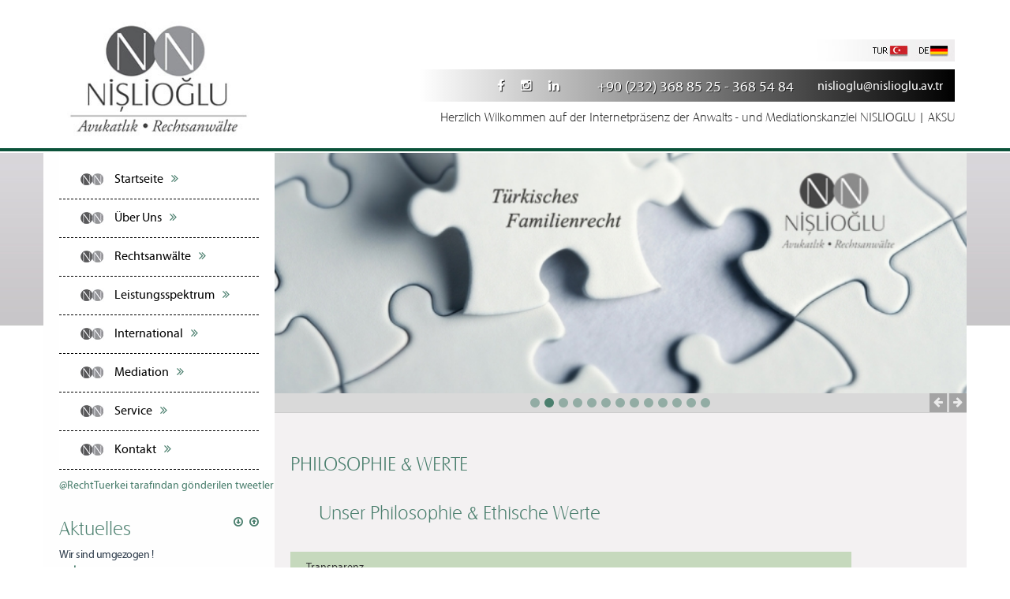

--- FILE ---
content_type: text/html; charset=utf-8
request_url: https://www.nislioglu.av.tr/de/anwaltskanzlei-nislioglu-izmir/tuerkei/werte.aspx
body_size: 16352
content:




<!DOCTYPE html>
<!--[if lt IE 7]><html class="no-js lt-ie9 lt-ie8 lt-ie7"> <![endif]-->
<!--[if IE 7]><html class="no-js lt-ie9 lt-ie8"> <![endif]-->
<!--[if IE 8]><html class="no-js lt-ie9"> <![endif]-->
<!--[if gt IE 8]><!-->
<html lang="de">
<html class="no-js">
<!--<![endif]-->
<head><meta charset="utf-8" /><meta http-equiv="X-UA-Compatible" content="IE=edge,chrome=1" /><meta name="robots" content="index,follow" /><meta name="author" content="http://www.venusajans.com" /><meta name="viewport" content="width=device-width, initial-scale=1" /><link rel="stylesheet" href="/css/bootstrap.min.css" /><link rel="stylesheet" href="/css/bootstrap-theme.min.css" /><link rel="stylesheet" href="/css/main.css" /><link rel="stylesheet" href="/css/font-awesome.min.css" /><link rel="stylesheet" href="/css/owl.carousel.css" /><link rel="stylesheet" href="/css/owl.theme.css" /><link rel="stylesheet" href="/css/owl.transitions.css" /><link rel="icon" type="image/x-icon" href="/favicon.ico" /><link rel="icon" type="image/png" href="/favicon.png" />
    <script src="/js/vendor/modernizr-2.6.2-respond-1.1.0.min.js"></script>
<title>
	Werte -  NISLIOGLU Rechtsanwälte in der Türkei | rechtsanwalt türkei, anwaltskanzlei türkei, recht der türkei
</title><meta name="description" content="Anwaltskanzlei NISLIOGLU Rechtsanwälte » Deutschsprachige Anwaltskanzlei in der Türkei, Izmir | Rechtsanwalt Türkei, Mediation Türkei, Türkisches Recht." /><meta name="keywords" content="avukat izmir,izmir avukat,avukatı,rechtsanwalt türkei,rechtsanwaelte türkei,anwaltskanzlei,rechtsanwälte,türkiyede avukat,scheidung türkei,scheidung türkisches recht,scheidung türkische,scheidung türkei anerkennung,scheidung türkisches ehe,scheidung türkische staatsangehörige,mediaton türkei,immobilien tuerkei,almanca bilen avukat,izmir avukatları,anwaltsboutique tuerkei,rechtsanwaltskanzlei,anwaltskanzlei türkei,advocat,lawyer turkey,attorney turkey,law office turkey,anwaltskanzlei in der türkei,avukatlık bürosu, avukat karşıyaka,türkische rechtsanwälte,deutschsprachige rechtsanwalt in der türkei,rechtsanwalt antalya alanya,deutschsprechende rechtsanwalt in izmir,scheidung türkei,boşanma avukatı,icra avukatı,avukatlık bürosu izmir,izmirde avukat,deutsche generalkonsulat vertrauensanwalt,izmirde avukatlar,türkisches recht,türkisches erbrecht,türkisches familienrecht,izmirdeki avukatlar,rechtsanwälte türkei,rechtsanwältin türkei,adac,adac vertrauensanwalt,adac türkei, Rechtsanwälte, Rechtsanwalt, Recht, Kanzlei, Türkei, Deutsch sprechende, International, Familienrecht, Immobilienrecht, Forderung, Handelsrecht, Versicherungsrecht, Gesellschaftsgründung, Gesellschaftsrecht, Deutsch, Izmir, Istanbul, Antalya, Avukat, Hukuk, Hukuk Bürosu, Boşanma, Türk Hukuk, Lawyer, Law Office, Avukatlar, Vekaletname, Labour Law, Attorney, Privacy,emel nislioglu,ozcan nislioglu,,hukuk bürosu, boşanma davası,scheidung türkei,recht,ceza,icra,alacak,verkehrsunfall türkei,existenzgründung türkei,türkisch deutschsprachige anwaltskanzlei,türkische familienrecht,vereidigte dolmetscherin" /></head>
<body class="de" oncontextmenu="return false" onselectstart="return false" ondragstart="return false">
    <form name="aspnetForm" method="post" action="./werte.aspx" id="aspnetForm">
<div>
<input type="hidden" name="__VIEWSTATE" id="__VIEWSTATE" value="/[base64]/VTCdsxS0/T9IW63q+XXZALdRxO3Fg04aB8YweeBgug==" />
</div>

<div>

	<input type="hidden" name="__VIEWSTATEGENERATOR" id="__VIEWSTATEGENERATOR" value="7D6B5CEA" />
</div>

        
        

        
        

        <!--[if lt IE 7]>
        <p class="browsehappy">You are using an <strong>outdated</strong> browser. Please <a href="http://browsehappy.com/">upgrade your browser</a> to improve your experience.</p>
    <![endif]-->

        <div class="container">
            <div class="row">
                


<header id="header" class="header tc-xs">
    <div class="col-sm-3">
        <h1>
            <a href="/de/Default2.aspx">
                <img src="/images/nislioglu_main_logo.jpg" alt="Anwaltskanzlei Nislioglu İzmir Türkei" class="img-responsive" /></a>
        </h1>
        <!--/h1-->
    </div>
    <!--/.col-md-4-->
    <div class="col-sm-9 text-right tc-xs pr flag">
        <div class="hidden-xs hidden-sm">
            <img src="/images/head_flags-de.jpg" width="217" height="28" border="0" usemap="#Flags" href="/de/" />
        </div>
        <div class="db phone">
            
        <div class="sosyal-medya di">
    

        <a href='http://facebook.com/nislioglu' target="_blank" class='fb'><i class='fa fa-facebook'></i></a>
    

        <a href='http://www.instagram.com/nislioglu' target="_blank" class=''><i class='fa fa-instagram'></i></a>
    

        <a href='https://www.linkedin.com/company/nislioglu' target="_blank" class='in'><i class='fa fa-linkedin'></i></a>
    
        </div>
    

            <a href="tel:+902323688525"><span class="telN">+90 (232) 368 85 25 - 368 54 84</span></a>
            <a class="mail" href="mailto:nislioglu@nislioglu.av.tr">nislioglu@nislioglu.av.tr</a>
        </div>
        <div class="clearfix"></div>
        <h2 class="hosgeldiniz">Herzlich Wilkommen auf der Internetpräsenz
            <br class="visible-xs" />
            der Anwalts - und Mediationskanzlei NISLIOGLU | AKSU</h2>
        <map name="Flags" id="Flags"><area shape="rect" coords="109,5,157,24" href="/izmir-bosanma-avukati.aspx" alt="Türkçe" /><area shape="rect" coords="164,5,212,23" href="/de/default2.aspx" alt="Deutsch" /></map>
    </div>
    <map name="Flags" id="Flags">
        <area shape="rect" coords="109,5,157,24" href="/default2.aspx" alt="Türkçe" />
        <area shape="rect" coords="164,5,212,23" href="/de/default2.aspx" alt="Deutsch" />
    </map>
    <div class="mobile hidden-md hidden-lg">
        <img src="/images/head_flags-de.jpg" width="217" height="28" border="0" usemap="#Flags2" href="default.asp" />
    </div>
    <map name="Flags2" id="Flags2">
        <area shape="rect" coords="109,5,157,24" href="/default2.aspx" alt="Türkçe" />
        <area shape="rect" coords="164,5,212,23" href="/de/default2.aspx" alt="Deutsch" />
    </map>
</header>

                <!--/#header-->

                <section id="icerik" class="col-sm-12">
                    <div class="col-sm-3 mp gradient">

                        <ul class="nav nav-pills mp">
<li><a href="/de/default2.aspx" title="Startseite" >Startseite<i class="fa fa-angle-double-right"></i></a>
</li>
<li><a href="/de/anwaltskanzlei-nislioglu-izmir/rechtsanwalt-in-der-tuerkei/ueber-uns.aspx" title="Über Uns" >Über Uns<i class="fa fa-angle-double-right"></i></a>
<ul>
<li><a href="/de/anwaltskanzlei-nislioglu-izmir/tuerkei/werte.aspx" title="Philosophie & Werte" >Philosophie & Werte</a></li>
<li><a href="/de/anwaltskanzlei-nislioglu-izmir/tuerkei/ziele.aspx" title="Ziele" >Ziele</a></li>
<li><a href="/de/anwaltskanzlei-nislioglu-izmir/tuerkei/sekretariat.aspx" title="Sekretariat" >Sekretariat</a></li>
<li><a href="/de/karriere.aspx" title="Karriere" target="_blank">Karriere</a></li>
</ul>
</li>
<li><a href="/de/rechtsanwaelte_tuerkei.aspx" title="Rechtsanwälte" >Rechtsanwälte<i class="fa fa-angle-double-right"></i></a>
<ul>
<li><a href="/anwaltskanzlei_nislioglu_de/1001/emel_nislioglu.aspx" title="Emel Nislioglu" >Emel Nislioglu</a></li>
<li><a href="/anwaltskanzlei_nislioglu_de/1002/ozcan_nislioglu.aspx" title="Özcan Nislioglu" >Özcan Nislioglu</a></li>
<li><a href="/anwaltskanzlei_nislioglu_de/1005/avukat_deniz_aksu.aspx" title="Deniz Aksu" >Deniz Aksu</a></li>
</ul>
</li>
<li><a href="/de/leistungsspektrum_tuerkisches_recht.aspx" title="Leistungsspektrum" >Leistungsspektrum<i class="fa fa-angle-double-right"></i></a>
<ul>
<li><a href="/leistungsspektrum/1001/rechtsberatung-tuerkei.aspx" title="Rechtsberatung" >Rechtsberatung</a></li>
<li><a href="/leistungsspektrum/1002/vertretung-tuerkei.aspx" title="Vertretung" >Vertretung</a></li>
<li><a href="/leistungsspektrum/1022/inkasso-tuerkei.aspx" title="Inkasso" >Inkasso</a></li>
<li><a href="/leistungsspektrum/1064/deutsch-türkischer-rechtsverkehr.aspx" title="Deutsch-türkischer Rechtsverkehr" >Deutsch-türkischer Rechtsverkehr</a></li>
<li><a href="/leistungsspektrum/1063/mediation-izmir.aspx" title="Mediation" >Mediation</a></li>
<li><a href="/leistungsspektrum/1065/sektoren.aspx" title="Sektoren" >Sektoren</a></li>
</ul>
</li>
<li><a href="/de/anwaltskanzlei-nislioglu-izmir/tuerkei/international.aspx" title="International" >International<i class="fa fa-angle-double-right"></i></a>
</li>
<li><a href="/de/anwaltskanzlei-nislioglu-izmir/mediation-in-der-tuerkei.aspx" title="Mediation" >Mediation<i class="fa fa-angle-double-right"></i></a>
</li>
<li><a href="/de/anwaltskanzlei-nislioglu/tuerkei/service.aspx" title="Service" >Service<i class="fa fa-angle-double-right"></i></a>
<ul>
<li><a href="/de/anwaltskanzlei-nislioglu/tuerkei/service/fuer-mandanten.aspx" title="Für Mandanten" >Für Mandanten</a></li>
<li><a href="/de/anwaltskanzlei-nislioglu/tuerkei/service/fuer-rechtsanwaelte.aspx" title="Für Rechtsanwälte" >Für Rechtsanwälte</a></li>
<li><a href="/de/faq-tuerkei-recht.aspx" title="Häufige Fragen" >Häufige Fragen</a></li>
<li><a href="/de/anwaltskanzlei-nislioglu/tuerkei/service/links.aspx" title="Links" >Links</a></li>
</ul>
</li>
<li><a href="/de/kontakt.aspx" title="Kontakt" >Kontakt<i class="fa fa-angle-double-right"></i></a>
</li>
</ul>




                        <div style="margin: 10px 0 0 0">
                            <a class="twitter-timeline" height="300" href="https://twitter.com/RechtTuerkei" data-widget-id="591521463225679872" data-chrome="noborders transparent">@RechtTuerkei tarafından gönderilen tweetler</a>
                            <script>!function (d, s, id) { var js, fjs = d.getElementsByTagName(s)[0], p = /^http:/.test(d.location) ? 'http' : 'https'; if (!d.getElementById(id)) { js = d.createElement(s); js.id = id; js.src = p + "://platform.twitter.com/widgets.js"; fjs.parentNode.insertBefore(js, fjs); } }(document, "script", "twitter-wjs");</script>
                        </div>
                        
<div class="pr">
    <h2 class="haber"><a href="/de/news.aspx">Aktuelles</a></h2>
    <i class="fa fa-arrow-circle-o-down" id="haber-sonra"></i>
    <i class="fa fa-arrow-circle-o-up" id="haber-on"></i>
</div>
<!--/.pr-->
<ul id="haber">
    

            <li>Unsere 25. Jubiläumsjahr... <a class="db" href='/details/1/aktuelles/1196/unsere_25_jubiläumsjahr.aspx'>mehr</a></li>
        

            <li>Wir sind umgezogen ! <a class="db" href='/details/1/aktuelles/1195/wir_sind_umgezogen_!.aspx'>mehr</a></li>
        

            <li>Herzlich Willkommen im Team Deniz Aksu ! <a class="db" href='/details/1/aktuelles/1194/herzlich_willkommen_im_team_deniz_aksu.aspx'>mehr</a></li>
        

            <li>Event mit der Medizinstudentencommunity Atlas -alles über Medizinrecht, Arzthaftung und Patientenrechte <a class="db" href='/details/1/aktuelles/1189/mit_medizinstudenten_alles_uber_medizinrecht_arzthaftung_und_patientenrechte.aspx'>mehr</a></li>
        

            <li>Treffen mit der türkische Jura Studenten Union -Anläßlich des Tag des Rechtsanwalts <a class="db" href='/details/1/aktuelles/1187/5_nisan_2021_tag_des_rechtsanwalts.aspx'>mehr</a></li>
        

            <li>Aufnahme in die Rechtsanwaltskammer München <a class="db" href='/details/1/aktuelles/1160/avukat_in_muenchen.aspx'>mehr</a></li>
        

            <li>Türkisches Erbrecht | Erbrecht in der Türkei <a class="db" href='/details/1/aktuelles/1150/turkisches_erbrecht__erbrecht_in_der_turkei.aspx'>mehr</a></li>
        

            <li>Unsere neue Website ist online !   <a class="db" href='/details/1/aktuelles/1118/anwaltskanzlei_nislioglu_izmir_unsere_neue_website_ist_online_!.aspx'>mehr</a></li>
        

            <li>Immobilienerwerb von Ausländern in der Türkei <a class="db" href='/details/1/aktuelles/1110/immobilienerwerb_von_ausländern_in_der_turkei.aspx'>mehr</a></li>
        

            <li>Scheidung und Anerkennung  <a class="db" href='/details/1/aktuelles/1104/scheidung_und_anerkennung.aspx'>mehr</a></li>
        
</ul>






                        
                    </div>
                    <!--/.col-sm-3-->
                    <div class="col-sm-9 icerik-sol">
                        
<div id="nislioglu" class="owl-carousel owl-theme">
    
            <div class="item">
                <img src='/images/banner/slider2_f50c6.jpg' alt="" />
            </div>
            <!--/.item-->
        
            <div class="item">
                <img src='/images/banner/turkischesfamilienrechtscheidunginderturkei_ca2b9.jpg' alt="" />
            </div>
            <!--/.item-->
        
            <div class="item">
                <img src='/images/banner/turkischeserbrechtturkei_171e0.jpg' alt="" />
            </div>
            <!--/.item-->
        
            <div class="item">
                <img src='/images/banner/internationalesprivatrechtturkei_e24d3.jpg' alt="" />
            </div>
            <!--/.item-->
        
            <div class="item">
                <img src='/images/banner/turkischeshandeslrechvertriebsrechtturkei_7c572.jpg' alt="" />
            </div>
            <!--/.item-->
        
            <div class="item">
                <img src='/images/banner/turkischesauslaenderrechtturkei_ca2e5.jpg' alt="" />
            </div>
            <!--/.item-->
        
            <div class="item">
                <img src='/images/banner/mediationinderturkei_ec112.jpg' alt="" />
            </div>
            <!--/.item-->
        
            <div class="item">
                <img src='/images/banner/turkischesarztrechtpatientenrechtturkei_6a276.jpg' alt="" />
            </div>
            <!--/.item-->
        
            <div class="item">
                <img src='/images/banner/turkischesimmobilienrechtbaurechtturkei_ffbb2.jpg' alt="" />
            </div>
            <!--/.item-->
        
            <div class="item">
                <img src='/images/banner/turkischesstrafrechtturkei_98f00.jpg' alt="" />
            </div>
            <!--/.item-->
        
            <div class="item">
                <img src='/images/banner/turkischeszwangsvollstreckungsrechtturkei_16143.jpg' alt="" />
            </div>
            <!--/.item-->
        
            <div class="item">
                <img src='/images/banner/turkischesverwaltungsrechtturkei_a5530.jpg' alt="" />
            </div>
            <!--/.item-->
        
            <div class="item">
                <img src='/images/banner/slider1_92605.jpg' alt="" />
            </div>
            <!--/.item-->
        
</div>

                        <!--/#nislioglu .owl-carousel .owl-theme-->
                        <div style="padding: 20px">
                            
                            
                            <h2 class="na">
                                
    Philosophie & Werte

                            </h2>
                            
    <h2>&nbsp; &nbsp; &nbsp; Unser Philosophie &amp; Ethische Werte<br />
&nbsp;</h2>
<a class="acc light" data-parent="#accordion" data-toggle="collapse" href="#a-1">Transparenz</a>

<div class="panel-collapse collapse" id="a-1">
<p style="text-align: justify;">Wir sagen von Anfang an, wie die Chancen in Ihrem Fall stehen, welche Risiken abzuwägen sind und wann mit welchen Kosten zu rechnen ist. Wir geben Ihnen auf Wunsch schriftliche Kostenvoranschläge. Transparenz&nbsp;bedeutet für uns, dass unsere Mandantschaft jederzeit über den Arbeitsfortschritt und die Kosten informiert und damit im Bilde ist.&nbsp;Wir wollen auf keinen Fall unsere Mandanten überraschen, sondern nur den Gegner !&nbsp;</p>
</div>
<a class="acc light" data-parent="#accordion" data-toggle="collapse" href="#a-2">Verrlässlichkeit</a>

<div class="panel-collapse collapse" id="a-2">
<p style="text-align: justify;"><span style="line-height: 20.7999992370605px;">Die persönliche und individuelle Beratung unserer Mandanten auf&nbsp;der Basis gegenseitigen Vertrauens ist das Kernstück unserer Kanzlei- philosophie.&nbsp;</span><span style="line-height: 1.6em;">Dabei ist uns vor allem wichtig, dass wir Ihnen Ihre rechtliche Situation realistisch und für Sie verständlich darlegen und daraus die für Sie besten Handlungsalternativen entwickeln und mit Ihnen besprechen.Unrealistische Versprechungen widersprechen deshalb unseren Prinzipien.</span></p>
</div>
<!--/Kopyalama Bitiş Alanı--> <a class="acc light" data-parent="#accordion" data-toggle="collapse" href="#a-3">Diskretion</a>

<div class="panel-collapse collapse" id="a-3">
<p style="text-align: justify;"><span style="line-height: 20.7999992370605px;">Ihr Vertrauen ist unsere Verantwortung. Unser Prinzip ist absolute Diskretion.&nbsp;Sie ist selbstverständlicher Bestandteil unserer Arbeit und Grundlage unseres Erfolges.</span></p>
</div>
<!--/Kopyalama Bitiş Alanı--><a class="acc light" data-parent="#accordion" data-toggle="collapse" href="#a-4">Individualität</a>

<div class="panel-collapse collapse" id="a-4">
<p style="text-align: justify;"><span style="line-height: 20.7999992370605px;">Kein Rechtsfall gleicht dem anderen.Für uns stehen unsere Mandanten im Mittelpunkt und wir wissen dass jedes Mandat seinen eigenen Charakter aufweist.Die Individualität von Menschen und deren Erlebnissen begründet die Individualität der von ihnen vorgetragenen Sachverhalte.Unsere Stärke ist die individuelle und sorgfältige Beratung unserer Mandanten.Wir legen Wert auf ein Höchstmaß an Individualität und suchen unter Abwägung der prozessualen Risiken mit Ihnen gemeinsam den für Sie optimalen Lösungsansatz.Dank der langjährigen Berufserfahrung können wir Ihnen bei allen relevanten Fragestellungen professionell zur Seite stehen. Dabei klären wir mit Ihnen die Durchsetzbarkeit Ihrer Ansprüche und zeigen Ihnen auch die Möglichkeiten einer außergerichtlichen Einigung auf.</span></p>
</div>
<!--/Kopyalama Bitiş Alanı--> <a class="acc light" data-parent="#accordion" data-toggle="collapse" href="#a-5">Kompetenz</a>

<div class="panel-collapse collapse" id="a-5">
<p style="text-align: justify;"><span style="line-height: 20.7999992370605px;">Wir machen nur, was wir wirklich können. Daher behalten wir uns vor, Fälle auch abzulehnen.&nbsp;</span><span style="line-height: 20.7999992370605px;">Die soziale und technische Kompetenz durch kontinuierliche Weiterbildung sind für eine langfristige Kundenbindung und den nachhaltigen Erfolg unserer Kanzlei von größter Bedeutung</span><span style="line-height: 20.7999992370605px;">.&nbsp;</span><span style="line-height: 20.7999992370605px;">Nur so können wir die hohe Qualtität unserer Beratungsleistungen aufrechterhalten.Um unsere Kompetenzen ständig zu optimieren, bilden wir uns</span><span style="line-height: 20.7999992370605px;">&nbsp;</span><span style="line-height: 20.7999992370605px;">laufend fort.</span></p>
</div>
<!--/Kopyalama Bitiş Alanı--><a class="acc light" data-parent="#accordion" data-toggle="collapse" href="#a-6">Internationalität</a>

<div class="panel-collapse collapse" id="a-6">
<p style="text-align: justify;"><span style="line-height: 20.7999992370605px;">Die Tätigkeit bei NISLIOGLU Rechtsanwälte ist von Natur aus in einen globalen Kontext eingebettet. Kaum ein Mandat ist heute noch rein lokaler Natur. Die Verbindung von Türkisches Recht mit ausländischen Rechtsordnungen, insbesondere deren aus deutschsprachigem Raum, ist Teil unserer täglichen Arbeit. Dennoch arbeiten viele unserer Klienten &nbsp;in einem internationalen Umfeld mit Standorten in den unterschiedlichsten&nbsp;Ländern der Welt.&nbsp;Die internationale Erfahrung unserer Mitarbeiter sind für die Beratung von grenzüberschreitend tätigen Unternehmen unumgänglich.</span></p>
</div>


                            
                            
                        </div>
                    </div>
                    <!--/.col-sm-8-->
                </section>
                <!--/#icerik-->
                <div class="clearfix"></div>
                


<footer id="footer">
    <div class="col-sm-2 mp">
        <a href="#">
            <img src="/images/footer_logo_de.jpg" class="img-responsive"></a>
    </div>
    <div class="col-sm-10 mp">
        NİŞLİOĞLU | AKSU Avukatlık . Rechtsanwälte &copy; 2026 Alle Rechte Vorbehalten<br />
        Kemalpaşa Cd. No:81 Egem İş Merkezi K.4 D.8 35580 Karşıyaka / Izmir<br />
        Tel & Fax: +90 (232) 368 85 25 – 368 54 84<br />
        E-Mail: <a href="mailto:nislioglu@nislioglu.av.tr">nislioglu@nislioglu.av.tr</a><br />
        <a href="/de/impressum.aspx" class="yasal db">Impressum</a>
    </div>
</footer>



            </div>
            <!--/.row-->
        </div>
        <!--/.container-->

        <script src="//ajax.googleapis.com/ajax/libs/jquery/1.11.1/jquery.js"></script>
        <script>window.jQuery || document.write('<script src="/js/vendor/jquery-1.11.1.js"><\/script>')</script>
        <script src="/js/vendor/bootstrap.min.js"></script>

        <script src="/js/owl.carousel.js"></script>
        <script src="/js/jquery.newsTicker.js"></script>
        <script src="/js/main.js"></script>

        <script>
            $(document).ready(function () {
                $("#nislioglu").owlCarousel({
                    navigation: true, // Show next and prev buttons
                    pagination: true,
                    autoPlay: true,
                    autoPlay: 5000,
                    slideSpeed: 300,
                    transitionStyle: 'goDown',
                    paginationSpeed: 400,
                    singleItem: true
                });
            });
            var nt_example1 = $('#haber').newsTicker({
                row_height: 74,
                max_rows: 4,
                duration: 5000,
                prevButton: $('#haber-sonra'),
                nextButton: $('#haber-on')
            });
            var nt_example1 = $("#guncel-hukuk").newsTicker({
                row_height: 74,
                max_rows: 3,
                duration: 5000,
                prevButton: $('guncel-sonra'),
                nextButton: $('guncel-on')
            });
        </script>
        
    <link rel="stylesheet" type="text/css" href="/highslide/jquery.fancybox.css"
        media="screen" />
    <script type="text/javascript" src="/highslide/jquery.mousewheel-3.0.6.pack.js"></script>
    <script type="text/javascript" src="/highslide/jquery.fancybox.pack.js"></script>
    <script type="text/javascript">
        $(document).ready(function () {
            $("a[rel^=gallery]").fancybox({
                'transitionIn': 'none',
                'transitionOut': 'none',
                'titlePosition': 'over'
            });
        });
    </script>

    </form>
    <script>
  (function(i,s,o,g,r,a,m){i['GoogleAnalyticsObject']=r;i[r]=i[r]||function(){
  (i[r].q=i[r].q||[]).push(arguments)},i[r].l=1*new Date();a=s.createElement(o),
  m=s.getElementsByTagName(o)[0];a.async=1;a.src=g;m.parentNode.insertBefore(a,m)
  })(window,document,'script','//www.google-analytics.com/analytics.js','ga');

  ga('create', 'UA-63379805-1', 'auto');
  ga('send', 'pageview');

</script>


</body>
</html>


--- FILE ---
content_type: text/css
request_url: https://www.nislioglu.av.tr/css/main.css
body_size: 6639
content:
/* Nislioglu */

@font-face { font-family: 'CastleT-Ligh'; src: url('/fonts/CastleT-Ligh.eot?#iefix') format('embedded-opentype'), url('/fonts/CastleT-Ligh.woff') format('woff'), url('/fonts/CastleT-Ligh.ttf') format('truetype'), url('/fonts/CastleT-Ligh.svg#CastleT-Ligh') format('svg'); font-weight: normal; font-style: normal; }
@font-face { font-family: 'Myriad Pro'; src: url('/fonts/myriadpro-regular.eot'); src: url('/fonts/myriadpro-regular.eot?#iefix') format('embedded-opentype'), url('/fonts/myriadpro-regular.woff') format('woff'), url('/fonts/myriadpro-regular.ttf') format('truetype'), url('/fonts/myriadpro-regular.svg#regular') format('svg'); font-weight: normal; font-style: normal; }
body { font-family: 'Myriad Pro'; color: #2E3C4B; background: #000 url(../images/bg.jpg) repeat-x; }
    html, body.giris { height: 100%; background: none; }
    body.giris { overflow: hidden; background: #000; }

    body.de { background: #fff url(/images/bg_de.jpg) repeat-x; }
a { color: #4B7F6E; }
    a, a:focus { outline: 0; }
.fr { float: right; }
.fl { float: left; }
.di { display: inline-block; }
.db { display: block; }
.pa { position: absolute; }
.pr { position: relative; }
.mp { margin: 0; padding: 0; }
.tr { text-align: right; }
.tl { text-align: left; }
.tc { text-align: center; }
.light { font-weight: 300; }
.cl { clear: both; }
.bold { font-weight: 600; }
.mpl0 { margin-left: 0; padding-left: 0; }


h2 { font-family: 'CastleT-Ligh'; }
/* Giri� Sayfas� */
.flag { margin-top: 50px; }
#giris-ust { padding: 50px 0 0 0; background: #fff; }
    #giris-ust .img-responsive { display: inline-block; max-width: 300px; }
#giris-alt { height: 100%; background: #000; }
.diller { padding: 20px 0 0 0; }
    .diller a { color: #fff; font-size: 20px; font-family: 'CastleT-Ligh'; }
        .diller a.turkce { background: url(../images/tr.png) no-repeat left; border-right: 1px solid #fff; padding: 0 10px 0 25px; }
        .diller a.de { background: url(../images/de.png) no-repeat left; padding: 0 0 0 25px; margin-left: 10px; }
#header h2 { font-size: 16px; color: #ddd; margin: 0; padding: 0; }
body.de #header h2 { color: #333; }

.phone { background: -moz-linear-gradient(left, rgba(255,255,255,0) 0%, rgba(255,255,255,1) 100%); /* FF3.6+ */ background: -webkit-gradient(linear, left top, right top, color-stop(0%,rgba(255,255,255,0)), color-stop(100%,rgba(255,255,255,1))); /* Chrome,Safari4+ */ background: -webkit-linear-gradient(left, rgba(255,255,255,0) 0%,rgba(255,255,255,1) 100%); /* Chrome10+,Safari5.1+ */ background: -o-linear-gradient(left, rgba(255,255,255,0) 0%,rgba(255,255,255,1) 100%); /* Opera 11.10+ */ background: -ms-linear-gradient(left, rgba(255,255,255,0) 0%,rgba(255,255,255,1) 100%); /* IE10+ */ background: linear-gradient(to right, rgba(255,255,255,0) 0%,rgba(255,255,255,1) 100%); /* W3C */ filter: progid:DXImageTransform.Microsoft.gradient( startColorstr='#00ffffff', endColorstr='#ffffff',GradientType=1 ); /* IE6-9 */ font-weight: 300; font-size: 22px; margin: 10px 0; width: 80%; float: right; padding: 5px 15px 5px 0; color: #fff; text-shadow: 1px 1px 0 #1f1f1f; }

body.de .phone { background: -moz-linear-gradient(left, rgba(229,229,229,0) 0%, rgba(0,0,0,1) 100%); /* FF3.6+ */ background: -webkit-gradient(linear, left top, right top, color-stop(0%,rgba(229,229,229,0)), color-stop(100%,rgba(0,0,0,1))); /* Chrome,Safari4+ */ background: -webkit-linear-gradient(left, rgba(229,229,229,0) 0%,rgba(0,0,0,1) 100%); /* Chrome10+,Safari5.1+ */ background: -o-linear-gradient(left, rgba(229,229,229,0) 0%,rgba(0,0,0,1) 100%); /* Opera 11.10+ */ background: -ms-linear-gradient(left, rgba(229,229,229,0) 0%,rgba(0,0,0,1) 100%); /* IE10+ */ background: linear-gradient(to right, rgba(229,229,229,0) 0%,rgba(0,0,0,1) 100%); /* W3C */ filter: progid:DXImageTransform.Microsoft.gradient( startColorstr='#00e5e5e5', endColorstr='#000000',GradientType=1 ); /* IE6-9 */ color: #fff; }
.mail { display: inline-block; margin-left: 25px; font-size: 16px; color: #333; text-shadow: none; }
    .mail:hover, .mail:focus { color: #333; outline: 0; text-decoration: none; }
body.de .mail { color: #fff; }
    body.de .mail:hover, body.de .mail:focus { color: #fff; }
.sosyal { display: none; }
.sosyal-medya { margin-right: 35px; }
    .sosyal-medya a { margin: 0 8px; display: inline-block; color: #fff; font-size: 18px; transition: 1s; -moz-transition: 1s; -webkit-transition: 1s; font-size: 16px; }
    .sosyal-medya .fb:hover { color: #3A5795; }
    .sosyal-medya .tw:hover { color: #51A7E7; }
    .sosyal-medya .in:hover { color: #52A2CC; }
    .sosyal-medya .gp:hover { color: #c9312c; }
.telN { position: relative; top: 2px; font-size: 19px; font-weight: 300; color: #fff; }
.phone a, :hover, .phone a:focus { outline: 0; text-decoration: none; }

#icerik { background: #F3F1F2; border-bottom: 4px solid #0A523A; margin-top: 6px; padding: 0; }
    #icerik .gradient { padding-left: 20px; background: rgb(254,254,254); /* Old browsers */ background: -moz-linear-gradient(left, rgba(254,254,254,1) 0%, rgba(254,254,254,1) 100%); /* FF3.6+ */ background: -webkit-gradient(linear, left top, right top, color-stop(0%,rgba(254,254,254,1)), color-stop(100%,rgba(254,254,254,1))); /* Chrome,Safari4+ */ background: -webkit-linear-gradient(left, rgba(254,254,254,1) 0%,rgba(254,254,254,1) 100%); /* Chrome10+,Safari5.1+ */ background: -o-linear-gradient(left, rgba(254,254,254,1) 0%,rgba(254,254,254,1) 100%); /* Opera 11.10+ */ background: -ms-linear-gradient(left, rgba(254,254,254,1) 0%,rgba(254,254,254,1) 100%); /* IE10+ */ background: linear-gradient(to right, rgba(254,254,254,1) 0%,rgba(254,254,254,1) 100%); /* W3C */ filter: progid:DXImageTransform.Microsoft.gradient( startColorstr='#fefefe', endColorstr='#fefefe',GradientType=1 ); /* IE6-9 */ }
    #icerik .nav-pills { background: #fff; font-weight: 300; padding-top: 10px; }
        #icerik .nav-pills li { display: block; margin: 0 20px 0 0; width: calc(100% - 20px); }
            #icerik .nav-pills li > a { color: #000; font-size: 16px; padding: 13px 0 13px 70px; border-bottom: 1px dashed #000; border-radius: 0; background: url(../images/icon.jpg) no-repeat 25px 15px; transition: .8s ease-in; }
                #icerik .nav-pills li > a i { color: #4B7F6E; margin-left: 10px; }
                #icerik .nav-pills li > a:hover, #icerik .nav-pills li > a:focus, #icerik .nav-pills li.active > a, #icerik .nav-pills li.active > a:hover, #icerik .nav-pills li.active > a:focus { background-position: 40px 15px; padding-left: 80px; background-color: none; }
            #icerik .nav-pills li ul { display: none; position: absolute; left: 250px; top: 0; z-index: 999; }
            #icerik .nav-pills li ul li a { background: #fff url(/images/icon.jpg) no-repeat left; padding: 15px 25px 15px 15px; border-bottom: none; font-size: 12px; display: block; width: 200px; text-indent: 20px; }



    #icerik h3 { color: #4B7F6E; font-size: 18px; font-weight: 400; }



#sorular { background: rgb(208,220,219); /* Old browsers */ background: -moz-linear-gradient(left, rgba(208,220,219,1) 0%, rgba(186,196,195,1) 51%, rgba(208,220,219,1) 100%); /* FF3.6+ */ background: -webkit-gradient(linear, left top, right top, color-stop(0%,rgba(208,220,219,1)), color-stop(51%,rgba(186,196,195,1)), color-stop(100%,rgba(208,220,219,1))); /* Chrome,Safari4+ */ background: -webkit-linear-gradient(left, rgba(208,220,219,1) 0%,rgba(186,196,195,1) 51%,rgba(208,220,219,1) 100%); /* Chrome10+,Safari5.1+ */ background: -o-linear-gradient(left, rgba(208,220,219,1) 0%,rgba(186,196,195,1) 51%,rgba(208,220,219,1) 100%); /* Opera 11.10+ */ background: -ms-linear-gradient(left, rgba(208,220,219,1) 0%,rgba(186,196,195,1) 51%,rgba(208,220,219,1) 100%); /* IE10+ */ background: linear-gradient(to right, rgba(208,220,219,1) 0%,rgba(186,196,195,1) 51%,rgba(208,220,219,1) 100%); /* W3C */ filter: progid:DXImageTransform.Microsoft.gradient( startColorstr='#d0dcdb', endColorstr='#d0dcdb',GradientType=1 ); /* IE6-9 */ border-radius: 10px; }

h2.haber { margin: 25px 0 0 0; padding: 0; }
    h2.haber a { color: #4b7f6e; font-size: 25px; font-weight: 300; }

#sorular, #haber, #guncel-hukuk { list-style-type: none; padding: 0; margin: 0; }
    #guncel-hukuk li, #sorular li, #haber li { height: 74px; padding: 10px 10px 10px 0; font-size: 14px; font-weight: 300; }
    #guncel-hukuk li, #haber li { padding-bottom: 0 !important; margin-right: 20px; border-bottom: 1px solid #ddd; }
    #sorular li { height: 122px; padding: 10px 15px 15px 15px; border-bottom: 1px solid #b7c4c3; }
    #sorular .db { font-weight: 300 !important; display: inline-block; }
body.de #haber li { height: 74px; }
#guncel-hukuk .db { display: inline-block; }
#guncel-hukuk li a, #sorular li a, #haber li a { color: #4b7f6e; font-weight: 600; }
#haber li, #guncel-hukuk li { font-weight: 300; overflow: hidden; letter-spacing: -.50px; }
#guncel-hukuk li { font-size: 15px; letter-spacing: -0.5px; overflow: hidden; padding: 20px 0 0 0; }
    #guncel-hukuk li a { font-weight: 300; }


#guncel-on, #guncel-sonra, #sorular-on, #sorular-sonra, #haber-on, #haber-sonra { position: absolute; top: 0; color: #4b7f6e; }
#haber-on, #haber-sonra { top: 4px; }
#sorular-on, #sorular-sonra { top: 5px; }
#guncel-sonra, #haber-sonra { right: 40px; }
#sorular-sonra { right: 20px; }
#guncel-on, #haber-on { right: 20px; }
#sorular-on { right: 0; }
#sorular li { height: 120px; }
#guncel-on, #guncel-sonra { top: 6px; }
.link { color: #4b7f6e; padding: 10px; margin: 0 0 10px -10px; display: inline-block; }
    .link:hover { background: #4b7f6e; color: #fff; text-decoration: none; }
.soru { font-family: 'CastleT-Ligh'; color: #4B7F6E; font-size: 15px; font-weight: 600; }
.cevap { font-weight: 300; }


h3.haber a { color: #4B7F6E; }
/* Ana ��erik B�l�m� ��erik Sol*/
.icerik-sol { margin: 0; padding: 0; }
    .icerik-sol h2 { color: #4b7f6e; font-size: 25px; font-weight: 300; }
    .icerik-sol .baslik { font-size: 18px; margin: 0; font-weight: 400; }
.text { font-size: 14px; font-weight: 300; }
.sosyal { top: 0; right: 20px; }
    .sosyal a { background: url(../images/social-icons.jpg) no-repeat; height: 41px; width: 28px; display: inline-block; text-align: left; text-indent: -999em; margin: 0 !important; padding: 0; }
        .sosyal a.tw { background-position: -3px 0; }
        .sosyal a.xi { background-position: -36px 0; }
        .sosyal a.in { background-position: -64px 0; }
        .sosyal a.fb { background-position: -93px 0; }
        .sosyal a.email { background-position: -121px 0; }

/*Nislioglu Slider */
#nislioglu .item img { width: 100%; display: block; height: auto; }
.hakkimizda, .plr { padding: 0 15px !important; }
.na { padding: 0 0 15px 0; }
.calisma { background: #D0DCDB; border-radius: 10px; display: block; overflow: hidden; padding: 10px 0; margin: 25px 0 0; }
    .calisma ul { list-style-type: none; }
    .calisma li { display: block; font-weight: 300; font-size: 15px; transition: 1s; }
        .calisma li:hover { padding-left: 10px; }
    .calisma a { transition: .8s; }
        .calisma a:hover { padding-left: 10px; }
    .calisma i { padding-right: 10px; }
.devam { color: #4B7F6E; }

#nislioglu .owl-pagination { background: none no-repeat scroll 0 0 #d9d9d9; bottom: 11px; box-shadow: 0 1px 0 #ccc; position: relative; text-align: center; width: 100%; padding: 0 !important; }
#nislioglu .owl-page span { background: #4B7F6E; margin: 0 3px; margin-top: 6px; padding: 0 3px; }
#nislioglu .owl-buttons { position: absolute; bottom: 140px; width: 100%; }
#nislioglu .owl-prev, #nislioglu .owl-next { position: absolute; top: 100px; font-size: 14px; background: rgba(43,43,43,.6); padding: 2px 5px; border-radius: 0; display: block; margin-right: 0; }
#nislioglu .owl-prev { right: 25px; }
#nislioglu .owl-next { right: 0; }
#footer { font-size: 13px; color: #8ab5af; padding: 15px 0; }
    #footer a { color: #bdead9; }
        #footer a.yasal { margin: 15px 0 0 0; }

.resimBorder { padding: 0; border: 2px solid #F3F1F2; transition: 1s ease-in; border-radius: 3px; -webkit-border-radius: 3px; box-shadow: 4px 6px 4px #aaa; -webkit-box-shadow: 4px 6px 4px #aaa; }
    .resimBorder:hover { border: 2px solid #4B7F6E; box-shadow: 8px 8px 8px #aaa; -webkit-box-shadow: 8px 8px 8px #aaa; }

/* De Footer */
body.de #footer { color: #333; }
    body.de #footer a { color: #666; }

/* Haberler Sayfas� */
.av-haber { padding: 0 10px 5px 10px; margin-bottom: 10px; }
    /*.av-haber:hover { background: #333; color: #fff; border-radius: 10px; }*/
    .av-haber a.baslik { color: #4B7F6E; font-size: 18px; font-style: normal; }
    .av-haber span { color: #333; font-size: 12px; padding-top: 10px; }
    .av-haber p { font-weight: 300; font-size: 13px; color: #2E3C4B; }

/* Av-Bilgi */
.avukat-container { }
.av-bilgi { margin: 0 25px; }
    .av-bilgi .img-responsive { margin: 0; display: inline-block; }
.av-detay h2 { margin: 10px 0 0 0; padding: 0; font-family: 'CastleT-Ligh'; }
.av-detay a { color: #4B7F6E; }


/* Hakkimizda */
.hakkimizda .fl .img-responsive { margin-right: 15px; }
.hakkimizda .fr .img-responsive { margin-left: 15px; }
.baglan a { color: #333; }

.iletisim p { color: #777; padding: 5px 0 0; }

.iletisimSForm { padding-bottom: 10px; }
.Flexible-container { position: relative; padding-bottom: 56.25%; padding-top: 30px; height: 0; overflow: hidden; top: 20px; }
    .Flexible-container iframe,
    .Flexible-container object,
    .Flexible-container embed { position: absolute; top: 0; left: 0; width: 100%; height: 100%; }

.randevu { padding: 10px !important; background: #D0DCDB; font-size: 15px; border-radius: 4px; -moz-border-radius: 4px; -webkit-border-radius: 4px; box-shadow: 0 0 8px #ccc; }

/* DataPager */
#ctl00_icerik_lvDataPager1 span { background: #333; color: #4B7F6E; padding: 5px 7px; display: inline-block; }
#ctl00_icerik_lvDataPager1 a { color: #333; margin: 5px; }

.acc { display: block; background: #C6D9BD; color: #333; margin: 5px 0; width: 85%; padding: 10px 20px; }
    .acc:focus, .acc:hover { text-decoration: none; outline: 0; }
.panel-collapse { font-weight: 300; padding-left: 20px; width: 80%; }

h2.na { font-family: 'CastleT-Ligh'; text-transform: uppercase; }
h2.calisma { font-size: 18px; font-weight: 300; background: none; margin: 7px 0 0 0; padding: 0; font-family: 'CastleT-Ligh'; }
    h2.calisma a { color: #333; background: none; }
        h2.calisma a:focus, h2.calisma a:hover { text-decoration: none; color: #70846E; }

.anasayfaform { }

.iformu2 label { display: block; font-weight: 300; font-size: 12px; }
.iformu2 .form-group { margin: 5px 0 0 0 !important; padding: 0; }
.iformu2 .form-control { display: block; width: 100%; height: 26px; line-height: 26px; font-size: 13px; }
.iformu2 .col-sm-6 .form-control { width: 90%; }
.anasayfaform label { display: block !important; position: relative; top: 5px; font-weight: 300 !important; font-size: 12px !important; }
.anasayfaform .form-group { margin-bottom: 5px !important; }
.anasayfaform .form-control { display: inline-block; width: 93%; margin: 0 40px 0 0; height: 24px; line-height: 24px; font-size: 12px; }
.deform .form-control { display: inline-block; width: 95% !important; margin: 0 40px 0 0; height: 24px; line-height: 24px; font-size: 12px; }
#anasayfaform_ddl_cinsiyet { position: relative; top: 5px; height: 25px; width: 38% !important; margin-bottom: 5px; }
#ctl00_icerik_iletisimFormu1_ddl_cinsiyet { width: 45%; }
#anasayfaform_txt_adsoyad { height: 25px; }

.heightForm { height: 50px !important; }
.twitterEmbed { margin-top: 10px !important; }

.haberBaslik { margin: 10px 0; }
.haberTarih { background: #4B7F6E; color: #fff; border-radius: 5px; padding: 5px; display: inline-block; text-shadow: 1px 1px 0 #1f1f1f; }
#sB { top: 4px; }

@media(max-width:768px) {
    #header h2 { color: #fff; }
    .phone { width: 100%; }
    #header .text-right { float: none; text-align: center; }
    .tc-xs, #footer { text-align: center; }
        .tc-xs .img-responsive, #footer .img-responsive { display: inline-block; margin-bottom: 20px; }
        .tc-xs .img-responsive { border-radius: 10px; }
    .sosyal-medya { margin: 0; text-align: center; }
    #haber-on, #haber-sonra { font-size: 24px; margin: 0 10px; }
    #haber-sonra { margin: 0 20px; }
    .avukat-container { margin-left: 2%; margin-right: 2%; }
    .av-bilgi { width: 45%; }
    .flag { margin: -15px 0 10px 0; }
    #nislioglu .owl-prev, #nislioglu .owl-next { top: 50px; font-size: 16px; padding: 5px; }
    body.de .phone, .phone { background: none; }
    .resimBorder { margin: 0 0 20px 0; }
    span.telN { display: block; }
    .mobile { position: absolute; top: 0; right: 0; }
    .diller { margin: 25px 0 0 0; }
        .diller a { font-size: 13px; }
    #giris-ust .img-responsive { padding: 0 50px; }
    .mail, .mail:hover, .mail:focus { color: #fff; }
    #icerik { margin-bottom: 10px !important; }
}

@media(min-width:768px) and (max-width:992px) {
    .flag { margin: -15px 0 10px 0; }
    #icerik .nav-pills li > a { padding-left: 40px; background: url(../images/icon.jpg) no-repeat 0 12px; margin-left: -10px; font-size: 14px; }
        #icerik .nav-pills li > a i { margin-left: 2px; }
        #icerik .nav-pills li > a:hover, #icerik .nav-pills li > a:focus, #icerik .nav-pills li.active > a, #icerik .nav-pills li.active > a:hover, #icerik .nav-pills li.active > a:focus { background-position: 5px 12px; padding-left: 40px; }
    #haber li { height: 90px !important; }
    #header .tc-xs { position: absolute !important; right: 0; top: 30px; }
    #haber { height: 100px !important; }
    .mobile { position: relative; top: 70px; right: 25px; }
    .diller { margin: 25px 0 0 0; }
}


@media(min-width:810px) and (max-width:992px) {
    #header .tc-xs { position: absolute !important; left: 150px; top: 30px; }
}

.iformu2 .ortLand .form-control { width: 95% !important; margin-left: 5%; }
.haritaFix { padding-bottom: 100px; }
@media only screen and (min-width: 768px) {
    #icerik .nav-pills li:hover ul { display: block; padding-left: 0; }
    #icerik .nav-pills li:hover > ul li a { padding-left: 30px; background-position: 10px 15px; }
}
@media only screen and (max-width: 768px) {
    body {
        overflow-x: hidden;
        position: relative;
        width: 100%;
        font-size: 15px;
    }
    
    .container {
        overflow-x: hidden;
    }
    .anasayfaform label {
        font-size: 15px!important;
    }
    
    .anasayfaform .form-control {
        font-size: 15px;
        height: 33px!important;
        margin-top: 10px;
    }
    
    .calisma a {
        display: block;
        line-height: 40px;
        font-size: 15px;
    }
    
    .devam.db {display: block;margin-top: 10px;font-size: 16px;}
    
    #sorular li {
        height: auto!important;
    }
    
    #sorular {margin-bottom: 30px;}
    
    #guncel-hukuk li {
        height: auto!important;
        padding-bottom: 15px!important;
    }
    
    #haber li, #guncel-hukuk li {
        font-size: 16px!important;
    }


    .mobile-hidden {
        display: none;
    }

    div#nislioglu.owl-carousel {
        display: none!important;
    }

    #icerik .nav-pills li ul {
        left: 0;
        right: 0;
        top: 49px;
    }
    
    #icerik .nav-pills li ul li a {
        width: 100%;
        display: block;
    }
    
    #icerik .nav-pills li ul li {
        margin-right: 0!important;
        width: 100%;
    }
    #icerik .nav-pills li.opened ul { display: block; padding-left: 0; }
    #icerik .nav-pills li.opened > ul li a { padding-left: 30px; background-position: 10px 15px; }
}

--- FILE ---
content_type: application/javascript
request_url: https://www.nislioglu.av.tr/js/main.js
body_size: 649
content:
function popupBG() {
  if ($("#popup_bg").length === 0) {
    $("body")
      .append('<div id="popup_bg" class="a"></div>')
      .css({ overflow: "hidden" });
  } else {
    $("body").css({ overflow: "hidden" });
  }
} //popupBG ends

function popupClose() {
  $("#popupClose,#popup_bg").click(function() {
    $("#popup,#popup_bg").remove();
    $("#popupEx").attr("id", "popup");
    $("#popupCloseEx").attr("id", "popupClose");
    $("body").css({ overflowX: "hidden", overflowY: "auto" });
  }); //click ends
} //popupClose

function popupResizer() {
  var p = $("#popup");
  var ww = $(window).width();
  var wh = $(window).height();
  var pw = p.width();
  var ph = p.height();
  $("#popup_bg")
    .width(ww)
    .height(wh);
  if ($("#popupEx").length === 0) {
    var c = p.clone();
    $("#popup:first")
      .attr("id", "popupEx")
      .hide();
    $("#popupClose:first")
      .attr("id", "popupCloseEx")
      .hide();
    $("body").append(c);
    popupClose();
  }
  $("#popup").css({ left: (ww - pw) / 2, top: (wh - ph) / 2 });
} //function popupResizer ends

$(document).ready(function(e) {
  if ($("#popup").length > 0) {
    popupBG();
    popupResizer();
  } //if ends

  $(".contact-form tr:even").addClass("even");
  $(".contact-form tr:odd").addClass("odd");

  $(window).resize(function() {
    if ($("#popup").length > 0) {
      popupResizer();
    } //if ends
  }); //when window is resized!
  if ($(window).width() < 768) {
    $("ul.nav.nav-pills.mp li.drop-menu").each(function() {
      var text = $("a.drop-text", this).text();
      var link = $("a.drop-text", this).attr("href");
      $("ul", this).html(
        "<li><a href='" +
          link +
          "'>" +
          text +
          "</a></li>" +
          $("ul", this).html()
      );
      $("a.drop-text", this).attr("href", "javascript: return false;");
    });
    $("ul.nav.nav-pills.mp li.drop-menu").click(function() {
      event.stopPropagation();
      $(this).toggleClass("opened");
    });

    $(window).click(function() {
      $("ul.nav.nav-pills.mp li.drop-menu").removeClass("opened");
    });
  }
}); //when document is ready
